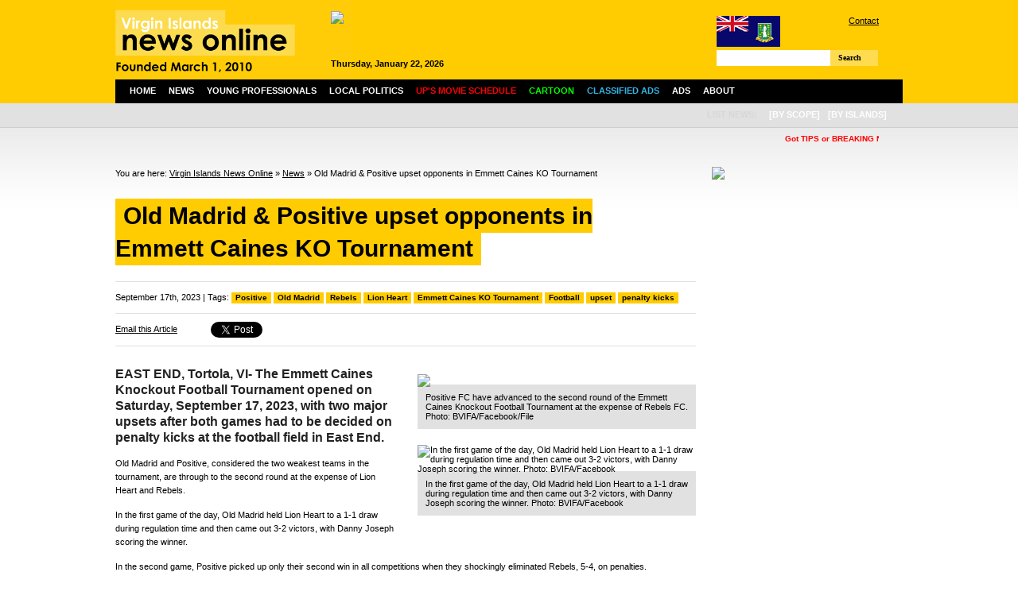

--- FILE ---
content_type: text/html; charset=utf-8
request_url: https://accounts.google.com/o/oauth2/postmessageRelay?parent=https%3A%2F%2Fwww.virginislandsnewsonline.com&jsh=m%3B%2F_%2Fscs%2Fabc-static%2F_%2Fjs%2Fk%3Dgapi.lb.en.2kN9-TZiXrM.O%2Fd%3D1%2Frs%3DAHpOoo_B4hu0FeWRuWHfxnZ3V0WubwN7Qw%2Fm%3D__features__
body_size: 158
content:
<!DOCTYPE html><html><head><title></title><meta http-equiv="content-type" content="text/html; charset=utf-8"><meta http-equiv="X-UA-Compatible" content="IE=edge"><meta name="viewport" content="width=device-width, initial-scale=1, minimum-scale=1, maximum-scale=1, user-scalable=0"><script src='https://ssl.gstatic.com/accounts/o/2580342461-postmessagerelay.js' nonce="MOb2nrYoazQitdAMklp1MQ"></script></head><body><script type="text/javascript" src="https://apis.google.com/js/rpc:shindig_random.js?onload=init" nonce="MOb2nrYoazQitdAMklp1MQ"></script></body></html>

--- FILE ---
content_type: text/html; charset=utf-8
request_url: https://www.google.com/recaptcha/api2/aframe
body_size: 264
content:
<!DOCTYPE HTML><html><head><meta http-equiv="content-type" content="text/html; charset=UTF-8"></head><body><script nonce="02rI7afoAD8uEflZoufRqg">/** Anti-fraud and anti-abuse applications only. See google.com/recaptcha */ try{var clients={'sodar':'https://pagead2.googlesyndication.com/pagead/sodar?'};window.addEventListener("message",function(a){try{if(a.source===window.parent){var b=JSON.parse(a.data);var c=clients[b['id']];if(c){var d=document.createElement('img');d.src=c+b['params']+'&rc='+(localStorage.getItem("rc::a")?sessionStorage.getItem("rc::b"):"");window.document.body.appendChild(d);sessionStorage.setItem("rc::e",parseInt(sessionStorage.getItem("rc::e")||0)+1);localStorage.setItem("rc::h",'1769102686017');}}}catch(b){}});window.parent.postMessage("_grecaptcha_ready", "*");}catch(b){}</script></body></html>

--- FILE ---
content_type: text/css
request_url: https://www.virginislandsnewsonline.com/assets/jcskin/skin.css
body_size: 812
content:
.jcarousel-skin-virginislandsnewsonline .jcarousel-container {
    background: #ffcc02;
}

.jcarousel-skin-virginislandsnewsonline .jcarousel-container-horizontal {
    width: 728px;
}

.jcarousel-skin-virginislandsnewsonline .jcarousel-container-vertical {

}

.jcarousel-skin-virginislandsnewsonline .jcarousel-clip-horizontal {
    width:  728px;
    height: 270px;
}

.jcarousel-skin-virginislandsnewsonline .jcarousel-clip-vertical {

}

.jcarousel-skin-virginislandsnewsonline li, .jcarousel-skin-virginislandsnewsonline .jcarousel-item {
    width: 728px;
    height: 270px;
}

.jcarousel-skin-virginislandsnewsonline .jcarousel-item:hover {
    border-color: #808080;
}

.jcarousel-skin-virginislandsnewsonline .jcarousel-item-horizontal {
    margin-right: 7px;
}

.jcarousel-skin-virginislandsnewsonline .jcarousel-item-vertical {
    margin-bottom: 7px;
}

.jcarousel-skin-virginislandsnewsonline .jcarousel-item-placeholder {
}

/**
 *  Horizontal Buttons
 */
.jcarousel-skin-virginislandsnewsonline .jcarousel-next-horizontal {
    position: absolute;
    top: 230px;
    right: 20px;
    width: 25px;
    height: 25px;
    cursor: pointer;
    background: transparent url(next-horizontal.png) no-repeat 0 0;
}

.jcarousel-skin-virginislandsnewsonline .jcarousel-next-horizontal:hover {
    background-position: -25px 0;
}

.jcarousel-skin-virginislandsnewsonline .jcarousel-next-horizontal:active {
    background-position: -50px 0;
}

.jcarousel-skin-virginislandsnewsonline .jcarousel-next-disabled-horizontal,
.jcarousel-skin-virginislandsnewsonline .jcarousel-next-disabled-horizontal:hover,
.jcarousel-skin-virginislandsnewsonline .jcarousel-next-disabled-horizontal:active {
    cursor: default;
    background-position: -75px 0;
}

.jcarousel-skin-virginislandsnewsonline .jcarousel-prev-horizontal {
    position: absolute;
    top: 230px;
    left: 20px;
    width: 25px;
    height: 25px;
    cursor: pointer;
    background: transparent url(prev-horizontal.png) no-repeat 0 0;
}

.jcarousel-skin-virginislandsnewsonline .jcarousel-prev-horizontal:hover {
    background-position: -25px 0;
}

.jcarousel-skin-virginislandsnewsonline .jcarousel-prev-horizontal:active {
    background-position: -50px 0;
}

.jcarousel-skin-virginislandsnewsonline .jcarousel-prev-disabled-horizontal,
.jcarousel-skin-virginislandsnewsonline .jcarousel-prev-disabled-horizontal:hover,
.jcarousel-skin-virginislandsnewsonline .jcarousel-prev-disabled-horizontal:active {
    cursor: default;
    background-position: -75px 0;
}

/**
 *  Vertical Buttons
 */
.jcarousel-skin-virginislandsnewsonline .jcarousel-next-vertical {
    position: absolute;
    bottom: 5px;
    left: 43px;
    width: 32px;
    height: 32px;
    cursor: pointer;
    background: transparent url(next-vertical.gif) no-repeat 0 0;
}

.jcarousel-skin-virginislandsnewsonline .jcarousel-next-vertical:hover {
    background-position: 0 -32px;
}

.jcarousel-skin-virginislandsnewsonline .jcarousel-next-vertical:active {
    background-position: 0 -64px;
}

.jcarousel-skin-virginislandsnewsonline .jcarousel-next-disabled-vertical,
.jcarousel-skin-virginislandsnewsonline .jcarousel-next-disabled-vertical:hover,
.jcarousel-skin-virginislandsnewsonline .jcarousel-next-disabled-vertical:active {
    cursor: default;
    background-position: 0 -96px;
}

.jcarousel-skin-virginislandsnewsonline .jcarousel-prev-vertical {
    position: absolute;
    top: 5px;
    left: 43px;
    width: 32px;
    height: 32px;
    cursor: pointer;
    background: transparent url(prev-vertical.gif) no-repeat 0 0;
}

.jcarousel-skin-virginislandsnewsonline .jcarousel-prev-vertical:hover {
    background-position: 0 -32px;
}

.jcarousel-skin-virginislandsnewsonline .jcarousel-prev-vertical:active {
    background-position: 0 -64px;
}

.jcarousel-skin-virginislandsnewsonline .jcarousel-prev-disabled-vertical,
.jcarousel-skin-virginislandsnewsonline .jcarousel-prev-disabled-vertical:hover,
.jcarousel-skin-virginislandsnewsonline .jcarousel-prev-disabled-vertical:active {
    cursor: default;
    background-position: 0 -96px;
}


.jcarousel-skin-virginislandsnewsonline li img {
  float:left;
  width:350px;
}

.jcarousel-skin-virginislandsnewsonline li .text {
  float:left;
  width:318px;
  padding:20px 30px;
}

.jcarousel-skin-virginislandsnewsonline li .text p {
  font-family:Century Gothic, Verdana;
  line-height:19px;
  font-size:14px;  
  font-weight:bold;
  margin-top:15px;
  margin-bottom:15px;
}

.jcarousel-skin-virginislandsnewsonline li .text a.more {
  padding:3px;
  background:#000;
  color:#fff;
  text-decoration:none;
  font-weight:bold;
}

.jcarousel-skin-virginislandsnewsonline li .text .meta {
  font-size:10px;
  margin-bottom:7px;
}

.jcarousel-skin-virginislandsnewsonline h1 {
  /*border-left:5px solid #000;
  padding:1px 0 2px 0;*/
}

.jcarousel-skin-virginislandsnewsonline h1 span {
    padding:2px 5px 2px 5px;
    font-family:Century Gothic, Arial;
    font-weight:bold;
    font-size:26px;
    color:#fff;
    background:#000;  
}